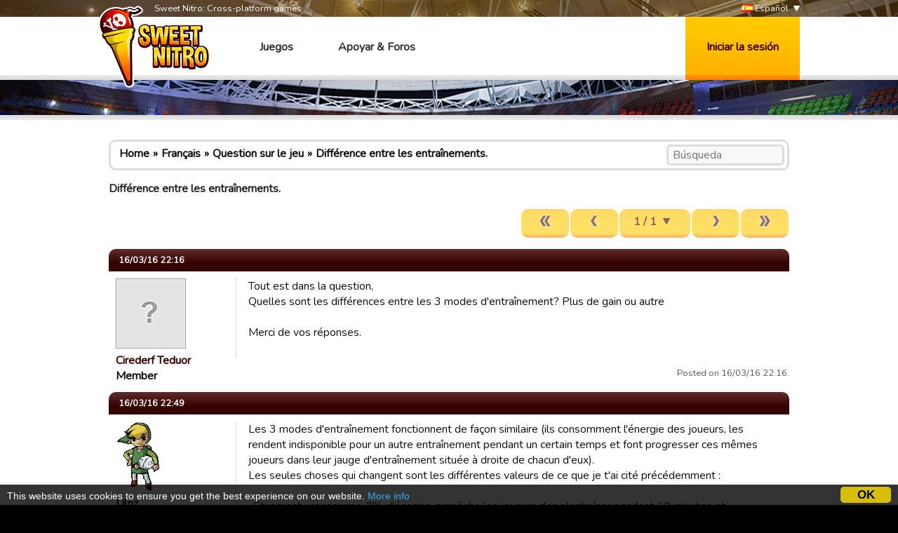

--- FILE ---
content_type: text/html; charset=utf-8
request_url: https://www.google.com/recaptcha/api2/aframe
body_size: 270
content:
<!DOCTYPE HTML><html><head><meta http-equiv="content-type" content="text/html; charset=UTF-8"></head><body><script nonce="j7lkWKBjkf3gylJTNPLqCQ">/** Anti-fraud and anti-abuse applications only. See google.com/recaptcha */ try{var clients={'sodar':'https://pagead2.googlesyndication.com/pagead/sodar?'};window.addEventListener("message",function(a){try{if(a.source===window.parent){var b=JSON.parse(a.data);var c=clients[b['id']];if(c){var d=document.createElement('img');d.src=c+b['params']+'&rc='+(localStorage.getItem("rc::a")?sessionStorage.getItem("rc::b"):"");window.document.body.appendChild(d);sessionStorage.setItem("rc::e",parseInt(sessionStorage.getItem("rc::e")||0)+1);localStorage.setItem("rc::h",'1768852971078');}}}catch(b){}});window.parent.postMessage("_grecaptcha_ready", "*");}catch(b){}</script></body></html>